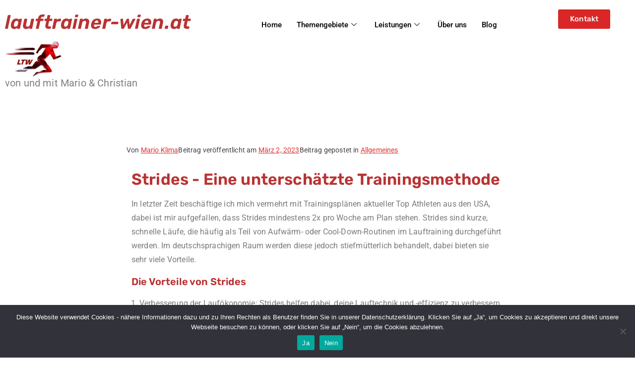

--- FILE ---
content_type: text/css
request_url: https://lauftrainer-wien.at/wp-content/uploads/elementor/css/post-3465.css?ver=1768955773
body_size: 970
content:
.elementor-3465 .elementor-element.elementor-element-a499e37 > .elementor-container{max-width:1292px;}.elementor-widget-text-editor{font-family:var( --e-global-typography-text-font-family ), Sans-serif;font-weight:var( --e-global-typography-text-font-weight );color:var( --e-global-color-text );}.elementor-widget-text-editor.elementor-drop-cap-view-stacked .elementor-drop-cap{background-color:var( --e-global-color-primary );}.elementor-widget-text-editor.elementor-drop-cap-view-framed .elementor-drop-cap, .elementor-widget-text-editor.elementor-drop-cap-view-default .elementor-drop-cap{color:var( --e-global-color-primary );border-color:var( --e-global-color-primary );}.elementor-3465 .elementor-element.elementor-element-95a6750{width:var( --container-widget-width, 108.426% );max-width:108.426%;--container-widget-width:108.426%;--container-widget-flex-grow:0;font-family:"Rubik", Sans-serif;font-size:39px;font-weight:600;font-style:italic;color:#BA3232;}.elementor-3465 .elementor-element.elementor-element-09663f2 > .elementor-widget-container{margin:0px 0px 0px 0px;}.elementor-3465 .elementor-element.elementor-element-09663f2{columns:1;font-family:"Roboto", Sans-serif;font-weight:400;font-style:normal;color:#E61515;}.elementor-3465 .elementor-element.elementor-element-9de6879 > .elementor-widget-container{margin:-20px 0px 0px 0px;}.elementor-3465 .elementor-element.elementor-element-9de6879{columns:1;font-family:"Roboto", Sans-serif;font-weight:400;font-style:normal;color:#E61515;}.elementor-3465 .elementor-element.elementor-element-4ca2b9e .elementskit-menu-container{height:80px;border-radius:0px 0px 0px 0px;}.elementor-3465 .elementor-element.elementor-element-4ca2b9e .elementskit-navbar-nav > li > a{color:#000000;padding:0px 15px 0px 15px;}.elementor-3465 .elementor-element.elementor-element-4ca2b9e .elementskit-navbar-nav > li > a:hover{color:#707070;}.elementor-3465 .elementor-element.elementor-element-4ca2b9e .elementskit-navbar-nav > li > a:focus{color:#707070;}.elementor-3465 .elementor-element.elementor-element-4ca2b9e .elementskit-navbar-nav > li > a:active{color:#707070;}.elementor-3465 .elementor-element.elementor-element-4ca2b9e .elementskit-navbar-nav > li:hover > a{color:#707070;}.elementor-3465 .elementor-element.elementor-element-4ca2b9e .elementskit-navbar-nav > li:hover > a .elementskit-submenu-indicator{color:#707070;}.elementor-3465 .elementor-element.elementor-element-4ca2b9e .elementskit-navbar-nav > li > a:hover .elementskit-submenu-indicator{color:#707070;}.elementor-3465 .elementor-element.elementor-element-4ca2b9e .elementskit-navbar-nav > li > a:focus .elementskit-submenu-indicator{color:#707070;}.elementor-3465 .elementor-element.elementor-element-4ca2b9e .elementskit-navbar-nav > li > a:active .elementskit-submenu-indicator{color:#707070;}.elementor-3465 .elementor-element.elementor-element-4ca2b9e .elementskit-navbar-nav > li.current-menu-item > a{color:#707070;}.elementor-3465 .elementor-element.elementor-element-4ca2b9e .elementskit-navbar-nav > li.current-menu-ancestor > a{color:#707070;}.elementor-3465 .elementor-element.elementor-element-4ca2b9e .elementskit-navbar-nav > li.current-menu-ancestor > a .elementskit-submenu-indicator{color:#707070;}.elementor-3465 .elementor-element.elementor-element-4ca2b9e .elementskit-navbar-nav > li > a .elementskit-submenu-indicator{color:#101010;fill:#101010;}.elementor-3465 .elementor-element.elementor-element-4ca2b9e .elementskit-navbar-nav > li > a .ekit-submenu-indicator-icon{color:#101010;fill:#101010;}.elementor-3465 .elementor-element.elementor-element-4ca2b9e .elementskit-navbar-nav .elementskit-submenu-panel > li > a{padding:15px 15px 15px 15px;color:#000000;}.elementor-3465 .elementor-element.elementor-element-4ca2b9e .elementskit-navbar-nav .elementskit-submenu-panel > li > a:hover{color:#707070;}.elementor-3465 .elementor-element.elementor-element-4ca2b9e .elementskit-navbar-nav .elementskit-submenu-panel > li > a:focus{color:#707070;}.elementor-3465 .elementor-element.elementor-element-4ca2b9e .elementskit-navbar-nav .elementskit-submenu-panel > li > a:active{color:#707070;}.elementor-3465 .elementor-element.elementor-element-4ca2b9e .elementskit-navbar-nav .elementskit-submenu-panel > li:hover > a{color:#707070;}.elementor-3465 .elementor-element.elementor-element-4ca2b9e .elementskit-navbar-nav .elementskit-submenu-panel > li.current-menu-item > a{color:#707070 !important;}.elementor-3465 .elementor-element.elementor-element-4ca2b9e .elementskit-submenu-panel{padding:15px 0px 15px 0px;}.elementor-3465 .elementor-element.elementor-element-4ca2b9e .elementskit-navbar-nav .elementskit-submenu-panel{border-radius:0px 0px 0px 0px;min-width:220px;}.elementor-3465 .elementor-element.elementor-element-4ca2b9e .elementskit-menu-hamburger{float:right;}.elementor-3465 .elementor-element.elementor-element-4ca2b9e .elementskit-menu-hamburger .elementskit-menu-hamburger-icon{background-color:rgba(0, 0, 0, 0.5);}.elementor-3465 .elementor-element.elementor-element-4ca2b9e .elementskit-menu-hamburger > .ekit-menu-icon{color:rgba(0, 0, 0, 0.5);}.elementor-3465 .elementor-element.elementor-element-4ca2b9e .elementskit-menu-hamburger:hover .elementskit-menu-hamburger-icon{background-color:rgba(0, 0, 0, 0.5);}.elementor-3465 .elementor-element.elementor-element-4ca2b9e .elementskit-menu-hamburger:hover > .ekit-menu-icon{color:rgba(0, 0, 0, 0.5);}.elementor-3465 .elementor-element.elementor-element-4ca2b9e .elementskit-menu-close{color:rgba(51, 51, 51, 1);}.elementor-3465 .elementor-element.elementor-element-4ca2b9e .elementskit-menu-close:hover{color:rgba(0, 0, 0, 0.5);}.elementor-widget-button .elementor-button{background-color:var( --e-global-color-accent );font-family:var( --e-global-typography-accent-font-family ), Sans-serif;font-weight:var( --e-global-typography-accent-font-weight );}.elementor-3465 .elementor-element.elementor-element-8fc4807 .elementor-button{background-color:#DA2626;font-family:"Rubik", Sans-serif;font-weight:500;fill:#F4F4F4;color:#F4F4F4;border-style:none;}.elementor-3465 .elementor-element.elementor-element-8fc4807{width:var( --container-widget-width, 110.56% );max-width:110.56%;--container-widget-width:110.56%;--container-widget-flex-grow:0;}.elementor-3465 .elementor-element.elementor-element-8fc4807 > .elementor-widget-container{margin:9px 9px 9px 9px;}@media(max-width:1024px){.elementor-3465 .elementor-element.elementor-element-4ca2b9e .elementskit-nav-identity-panel{padding:10px 0px 10px 0px;}.elementor-3465 .elementor-element.elementor-element-4ca2b9e .elementskit-menu-container{max-width:350px;border-radius:0px 0px 0px 0px;}.elementor-3465 .elementor-element.elementor-element-4ca2b9e .elementskit-navbar-nav > li > a{color:#000000;padding:10px 15px 10px 15px;}.elementor-3465 .elementor-element.elementor-element-4ca2b9e .elementskit-navbar-nav .elementskit-submenu-panel > li > a{padding:15px 15px 15px 15px;}.elementor-3465 .elementor-element.elementor-element-4ca2b9e .elementskit-navbar-nav .elementskit-submenu-panel{border-radius:0px 0px 0px 0px;}.elementor-3465 .elementor-element.elementor-element-4ca2b9e .elementskit-menu-hamburger{padding:8px 8px 8px 8px;width:45px;border-radius:3px;}.elementor-3465 .elementor-element.elementor-element-4ca2b9e .elementskit-menu-close{padding:8px 8px 8px 8px;margin:12px 12px 12px 12px;width:45px;border-radius:3px;}.elementor-3465 .elementor-element.elementor-element-4ca2b9e .elementskit-nav-logo > img{max-width:160px;max-height:60px;}.elementor-3465 .elementor-element.elementor-element-4ca2b9e .elementskit-nav-logo{margin:5px 0px 5px 0px;padding:5px 5px 5px 5px;}}@media(min-width:768px){.elementor-3465 .elementor-element.elementor-element-3feb504{width:39.209%;}.elementor-3465 .elementor-element.elementor-element-0de709c{width:47.211%;}.elementor-3465 .elementor-element.elementor-element-49ef892{width:12.855%;}}@media(max-width:767px){.elementor-3465 .elementor-element.elementor-element-95a6750{font-size:24px;}.elementor-3465 .elementor-element.elementor-element-09663f2 > .elementor-widget-container{margin:1px 1px 1px 1px;}.elementor-3465 .elementor-element.elementor-element-09663f2{font-size:14px;}.elementor-3465 .elementor-element.elementor-element-9de6879 > .elementor-widget-container{margin:1px 1px 1px 1px;}.elementor-3465 .elementor-element.elementor-element-9de6879{font-size:14px;}.elementor-3465 .elementor-element.elementor-element-4ca2b9e .elementskit-nav-logo > img{max-width:120px;max-height:50px;}.elementor-3465 .elementor-element.elementor-element-8fc4807 > .elementor-widget-container{--e-transform-translateX:93px;--e-transform-translateY:-30px;}}

--- FILE ---
content_type: text/css
request_url: https://lauftrainer-wien.at/wp-content/uploads/elementor/css/post-2976.css?ver=1768986705
body_size: 179
content:
.elementor-widget-heading .elementor-heading-title{font-family:var( --e-global-typography-primary-font-family ), Sans-serif;font-weight:var( --e-global-typography-primary-font-weight );color:var( --e-global-color-primary );}.elementor-widget-text-editor{font-family:var( --e-global-typography-text-font-family ), Sans-serif;font-weight:var( --e-global-typography-text-font-weight );color:var( --e-global-color-text );}.elementor-widget-text-editor.elementor-drop-cap-view-stacked .elementor-drop-cap{background-color:var( --e-global-color-primary );}.elementor-widget-text-editor.elementor-drop-cap-view-framed .elementor-drop-cap, .elementor-widget-text-editor.elementor-drop-cap-view-default .elementor-drop-cap{color:var( --e-global-color-primary );border-color:var( --e-global-color-primary );}.elementor-2976 .elementor-element.elementor-element-de2d24c > .elementor-container{max-width:1307px;}.elementor-2976 .elementor-element.elementor-element-bfdfd96{text-align:start;}:root{--page-title-display:none;}@media(max-width:767px){.elementor-2976 .elementor-element.elementor-element-de2d24c{margin-top:36px;margin-bottom:36px;}}